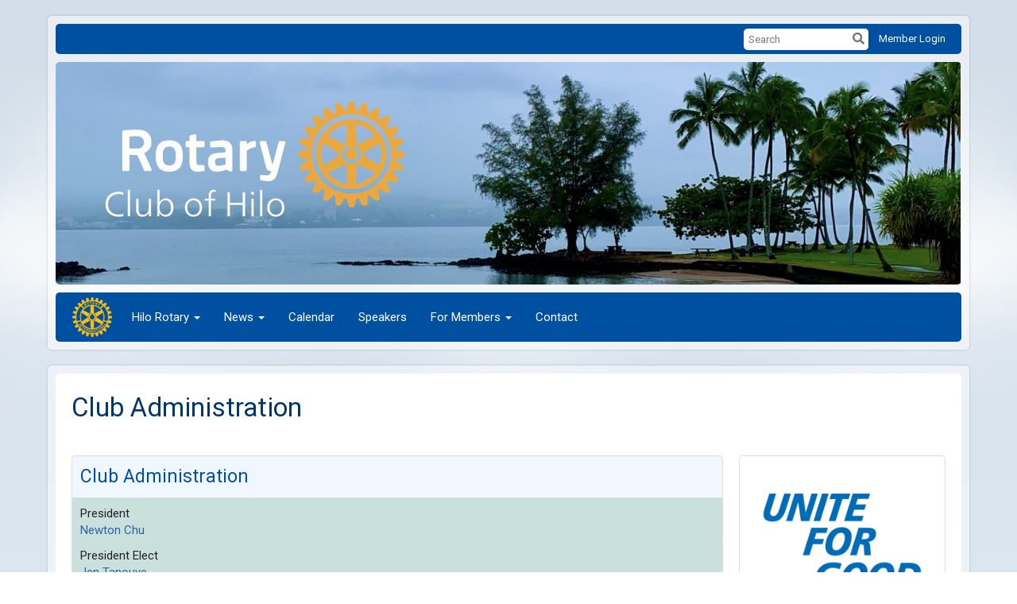

--- FILE ---
content_type: text/html
request_url: https://www.hilorotary.org/page/club-administration
body_size: 11036
content:

<!DOCTYPE html>
<html xmlns="http://www.w3.org/1999/xhtml" lang="en-ca">
<head>
    <title>
    Club Administration | Rotary Club of Hilo
</title>

<base href="https://www.hilorotary.org/" id="baseHref" />
<link rel="canonical" href="https://www.hilorotary.org/page/club-administration" >
<meta charset="UTF-8">
<meta name="viewport" content="width=device-width, initial-scale=1">

<link href="https://globalassets.clubrunner.ca" rel="preconnect">
<link href="https://fonts.gstatic.com" rel="preconnect" crossorigin>
<link href="https://connect.facebook.net" rel="preconnect" crossorigin>
<link rel="shortcut icon" href='https://clubrunner.blob.core.windows.net/00000007804/Favicon/favicon.ico?time=639052289791008117' />
<link rel="apple-touch-icon" sizes="57x57" href='https://clubrunner.blob.core.windows.net/00000000000/macIcon.png' />
<link rel="apple-touch-icon" sizes="114x114" href='https://clubrunner.blob.core.windows.net/00000000000/macIcon.png' />
<link rel="apple-touch-icon" sizes="72x72" href='https://clubrunner.blob.core.windows.net/00000000000/macIcon.png' />
<link rel="apple-touch-icon" sizes="144x144" href='https://clubrunner.blob.core.windows.net/00000000000/macIcon.png' />
<meta name="description" content="Rotary Club of Hilo is second oldest Rotary Club in Hawaii, chartered in 1920.  Rotary in Kindergarten (RIK) and Fiji Literacy project are two of our local and international projects. We are a 100% Paul Harris Fellow club."><meta name="keywords" content="Brewfest,Hilo,community,rotary,club,Rotary in Kindergarten,HRF,Hilo Rotary Foundation,Keiki ID,community projects,Heart Walk,Fiji literacy,global projects">

    <script type="text/javascript" src="https://globalassets.clubrunner.ca/scripts/ajax/libs/jquery/3.5.1/jquery-3.5.1.min.js?_=639046946764157493"></script>
    <script type="text/javascript" src="https://globalassets.clubrunner.ca/scripts/jquery-migrate/jquery-migrate-3.3.2.min.js?_=639046946764157493"></script>
    <script type="text/javascript" src="https://globalassets.clubrunner.ca/scripts/maskedinput/1.4.1/jquery.maskedinput.min.js?_=639046946764157493"></script>
    <script type="text/javascript" src="https://globalassets.clubrunner.ca/scripts/ajax/libs/jqueryui/1.12.1/jquery-ui.min.js?_=639046946764157493"></script>
    <script type="text/javascript" src="https://globalassets.clubrunner.ca/scripts/ajax/jquery.validate/1.13.1/jquery.validate.min.js?_=639046946764157493"></script>
<script type="text/javascript" src="https://globalassets.clubrunner.ca/scripts/ajax/mvc/4.0/jquery.validate.unobtrusive.min.js?_=639046946764157493"></script>
<script type="text/javascript" src="https://globalassets.clubrunner.ca/scripts/ie7json.min.js?_=639046946764157493" defer></script>
<script type="text/javascript" src="https://globalassets.clubrunner.ca/scripts/lazyload/lazyimage.min.js?_=639046946764157493" async></script>
<script type="text/javascript" src="https://globalassets.clubrunner.ca/scripts/ajax/libs/jquery.imagesloaded/4.1.2/imagesloaded.pkgd.min.js?_=639046946764157493"></script>
<link type="text/css" rel="stylesheet" href="https://globalassets.clubrunner.ca/scripts/fontawesome/latest/all.min.css?_=639046946764157493" media="print" onload="this.media='all'" />
<link type="text/css" rel="stylesheet" href="https://globalassets.clubrunner.ca/css/jquery/ui/1.12.1/themes/smoothness/jquery-ui.min.css?_=639046946764157493" media="print" onload="this.media='all'" />
     <link type="text/css" rel="stylesheet" href="https://globalassets.clubrunner.ca/templates/Classic-V4/Clouds/S1-Azure.dev.min.css?_=639046946764157493" />
    <link type="text/css" rel="stylesheet" href="https://globalassets.clubrunner.ca/templates/Classic-V4/Clouds/Clouds-media.min.css?_=639046946764157493" media="print" onload="this.media='all'" />
    <script type="text/javascript" src="https://globalassets.clubrunner.ca/scripts/bootstrap/3.4.1/bootstrap.min.js?_=639046946764157493"></script>
<script type="text/javascript" src="https://globalassets.clubrunner.ca/scripts/bootstrap/custom/message.tooltip.progress.min.js?_=639046946764157493" async></script>
    <script type="text/javascript" src="https://globalassets.clubrunner.ca/scripts/forms/forms.v2.min.js?_=639046946764157493" defer></script>
<script type="text/javascript" src="https://globalassets.clubrunner.ca/scripts/navbar/navbar.all.min.js?_=639046946764157493" async></script>
<script type="text/javascript" src="https://globalassets.clubrunner.ca/scripts/back.top.min.js?_=639046946764157493" defer></script>

     <script charset="utf-8" src="https://cdn.iframe.ly/embed.js?key=a28323fa94041abe8f6ae06645b5c3e1"></script>




    <script type="text/plain" data-category="functionality">        
        var appInsights=window.appInsights||function(a){
            function b(a){c[a]=function(){var b=arguments;c.queue.push(function(){c[a].apply(c,b)})}}var c={config:a},d=document,e=window;setTimeout(function(){var b=d.createElement("script");b.src=a.url||"https://az416426.vo.msecnd.net/scripts/a/ai.0.js",d.getElementsByTagName("script")[0].parentNode.appendChild(b)});try{c.cookie=d.cookie}catch(a){}c.queue=[];for(var f=["Event","Exception","Metric","PageView","Trace","Dependency"];f.length;)b("track"+f.pop());if(b("setAuthenticatedUserContext"),b("clearAuthenticatedUserContext"),b("startTrackEvent"),b("stopTrackEvent"),b("startTrackPage"),b("stopTrackPage"),b("flush"),!a.disableExceptionTracking){f="onerror",b("_"+f);var g=e[f];e[f]=function(a,b,d,e,h){var i=g&&g(a,b,d,e,h);return!0!==i&&c["_"+f](a,b,d,e,h),i}}return c
        }({
            instrumentationKey: "a70b77a5-af81-485f-9e2b-986a6d0efdf2"
        });

        window.appInsights=appInsights,appInsights.queue&&0===appInsights.queue.length&&appInsights.trackPageView();
    </script>



            <script type="text/plain" data-category="analytics">
                //_gaq.push(['_setAccount', 'UA-20854735-16']);
                //_gaq.push(['_trackPageview']);
                
                var _gaq = _gaq || [];
                _gaq.push(['b._setAccount', 'UA-107335997-1']);
                _gaq.push(['b._trackPageview']);
                $(function ()
                {
                    var ga = document.createElement('script');
                    ga.type = 'text/javascript';
                    ga.async = true;
                    ga.src = ('https:' == document.location.protocol ? 'https://ssl' : 'http://www') + '.google-analytics.com/ga.js';
                    var s = document.getElementsByTagName('script')[0];
                    s.parentNode.insertBefore(ga, s);
                });                
            </script>




    <link rel="stylesheet" href="https://globalassets.clubrunner.ca/scripts/cookieconsent-3.0.1/dist/cookieconsent.css?_=639046946764157493">

<script type="text/javascript" src='https://globalassets.clubrunner.ca/scripts/cookieconsent-3.0.1/dist/cookieconsent.umd.js?_=639046946764157493' async></script>

<script type="text/javascript">
    function clearAllCookies() {
        var cookies = document.cookie.split("; ");
        for (var c = 0; c < cookies.length; c++) {
            var d = window.location.hostname.split(".");
            while (d.length > 0) {
                var cookieBase = encodeURIComponent(cookies[c].split(";")[0].split("=")[0]) + '=; expires=Thu, 01-Jan-1970 00:00:01 GMT; domain=' + d.join('.') + ' ;path=';
                var p = location.pathname.split('/');
                document.cookie = cookieBase + '/';
                while (p.length > 0) {
                    document.cookie = cookieBase + p.join('/');
                    p.pop();
                };
                d.shift();
            }
        }
    }

    function getRootDomain() {
        const hostname = window.location.hostname;

        // Split the hostname into parts
        const parts = hostname.split('.').reverse();

        // If the hostname has at least two parts (e.g., "sub.example.com"),
        // return the top-level domain and the second-level domain
        if (parts.length >= 2) {
            let domain = parts[1] + '.' + parts[0]; // "example.com"

            // Handle cases with country code top-level domains (e.g., "example.co.uk")
            if (parts.length > 2 && parts[0].length === 2 && parts[1].length === 2) {
                domain = parts[2] + '.' + parts[1] + '.' + parts[0]; // "example.co.uk"
            }

            return domain;
        }

        // If the hostname doesn't have multiple parts, return it as is (e.g., "localhost")
        return hostname;
    }




            window.addEventListener("load", function () {
                // Check if the 'cc_cookie' exists
                if (!document.cookie.split(';').some((item) => item.trim().startsWith('cc_cookie'))) {
                    // Clear all cookies if 'cc_cookie' is not found
                    clearAllCookies();
                }


                CookieConsent.run({
                    guiOptions: {
                        consentModal: {
                            layout: 'box wide',
                            position: 'bottom left',
                            flipButtons: true,
                        }
                    },

                    cookie: {
                        name: 'cc_cookie',
                        domain: 'www.hilorotary.org' != '' ? 'www.hilorotary.org' : getRootDomain(),
                        path: '/',
                    },

                    onFirstConsent: onFirstConsent,
                    onConsent: onConsent,
                    onChange: onConsentChange,

                    revision: 0, // increment this number to force showing the consent modal again

                    categories: {
                        necessary: {
                            enabled: true,  // this category is enabled by default
                            readOnly: true  // this category cannot be disabled
                        },
                        functionality: {
                            enabled: false,    //To be in compliance we need to let the pre ticked off for non necessary cookies.
                            readOnly: false,
                            autoClear: {
                                cookies: [
                                    {
                                        name: 'ai_session',   // string: exact cookie name
                                    },
                                    {
                                        name: 'ai_session',   // string: exact cookie name
                                        domain: 'clubrunner.ca'
                                    },
                                    {
                                        name: 'ai_session',   // string: exact cookie name
                                        domain: 'membernova.com'
                                    },
                                    {
                                        name: 'ai_user',   // string: exact cookie name
                                    },
                                    {
                                        name: 'ai_user',   // string: exact cookie name
                                        domain: 'clubrunner.ca'
                                    },
                                    {
                                        name: 'ai_user',   // string: exact cookie name
                                        domain: 'membernova.com'
                                    },                                    
                                    {
                                        name: /^__unam/,   // regex: match all cookies starting with '_unam'                                        
                                    },
                                    {
                                        name: /^__unam/,   // regex: match all cookies starting with '_unam'
                                        domain: 'clubrunner.ca'
                                    },
                                    {
                                        name: /^__unam/,   // regex: match all cookies starting with '_unam'
                                        domain: 'membernova.com'
                                    },
                                ]
                            },
                        },
                        analytics: {
                            enabled: false,    //To be in compliance we need to let the pre ticked off for non necessary cookies.
                            //AutoClear just clear the cookies when user change the preferences, it doesnt control it automatically
                            autoClear: {
                                cookies: [
                                    // clear analytics cookies from top-level domain
                                    {
                                        name: /^_ga/,   // regex: match all cookies starting with '_ga'
                                        domain: 'clubrunner.ca'
                                    },
                                    {
                                        name: '_gid',   // string: exact cookie name
                                        domain: 'clubrunner.ca'
                                    },
                                    {
                                        name: /^_ga/,   // regex: match all cookies starting with '_ga'
                                        domain: 'membernova.com'
                                    },
                                    {
                                        name: '_gid',   // string: exact cookie name
                                        domain: 'membernova.com'
                                    },
                                    // clear analytics cookies from current subdomain
                                    {
                                        name: /^_ga/,   // regex: match all cookies starting with '_ga'                                        
                                    },
                                    {
                                        name: '_gid',   // string: exact cookie name                                        
                                    },
                                ]
                            },                           
                        },
                        advertising: {
                            enabled: false, //To be in compliance we need to let the pre ticked off for non necessary cookies.
                            readOnly: false
                        }
                    },

                    language: {
                        default: 'en',
                        translations: {
                            en: {
                                consentModal: {
                                    title: 'We Use Cookies',
                                    description: "We use cookies to improve your browsing experience, secure our platform, and analyze our traffic. For more information about what cookies we use and how, please review our <a href='http://www.hilorotary.org/cookie-policy'>Cookie Policy</a>. <br> {{revisionMessage}}",
                                    revisionMessage: 'We have updated our cookie policy. Please review the changes before continuing.', //This message will be shown when the revision is increased and the modal is displayed again
                                    acceptAllBtn: 'Accept All',
                                    acceptNecessaryBtn: 'Reject All',
                                    showPreferencesBtn: 'Manage Preferences',
                                    footer: `
                                        <a href='http://www.hilorotary.org/privacy-policy'>Privacy Statement</a>
                                        <a href='http://www.hilorotary.org/cookie-policy'>Cookie Policy</a>
                                    `
                                },
                                preferencesModal: {
                                    title: 'Manage Cookie Preferences',                                    
                                    acceptAllBtn: 'Accept All',
                                    acceptNecessaryBtn: 'Reject All',
                                    savePreferencesBtn: 'Save Preferences',
                                    closeIconLabel: 'Close',
                                    sections: [
                                        {
                                            title: 'Cookie Usage',
                                            description: 'We use cookies to optimize your experience, personalize content, and gather data to improve performance.'
                                        },
                                        {
                                            title: 'Strictly Necessary Cookies',
                                            description: 'These cookies are essential for the proper functioning of the website and cannot be disabled.',                                            
                                            linkedCategory: 'necessary'
                                        },
                                        {
                                            title: 'Functionality Cookies',
                                            description: 'These cookies collect information to enable enhanced functionality and personalization on our website. Without them, some or all services may not function properly. All of the data is anonymized and cannot be used to identify you.',
                                            linkedCategory: 'functionality'
                                        },
                                        {
                                            title: 'Performance &amp; Analytics Cookies',
                                            description: 'These cookies collect information about how you use our website so that we may improve the performance and track engagement. All of the data is anonymized and cannot be used to identify you.',
                                            linkedCategory: 'analytics'
                                        },
                                        {
                                            title: 'Advertisement Cookies',
                                            description: 'These cookies are used to provide visitors with customized advertisements based on the pages you visited previously and to analyze the effectiveness of the ad campaigns.',
                                            linkedCategory: 'advertising'
                                        },
                                        {
                                            title: 'Understanding Your Cookie Preferences',
                                            description: "If you have questions about your options or you need more information, please visit our <a href='http://www.hilorotary.org/cookie-policy'>Cookie Policy</a>."
                                        }
                                    ]
                                }
                            }
                        }
                    }
                });

            });

            function onFirstConsent() {                
                updateGtmGaConsent();
                updateUserConsent();
            }

            function onConsentChange() {                
                updateGtmGaConsent();
                updateUserConsent();
            }

            function onConsent() {
                //Attention this function is triggered every page load, if you want to get the consent when the user accept or revoked the cookies you have to use onConsentChange                
            }

            function updateGtmGaConsent() {               
                //TODO: Implement the logic to update the google tag manager consent

                //This was a test but it's not working 
                // let preferences = {
                //     analytics_storage: "denied",
                //     ad_storage: "denied",
                //     ad_user_data: "denied",
                //     ad_personalization: "denied"
                // };


                // CookieConsent.getUserPreferences().acceptedCategories.forEach(category => {
                //     if (category === 'analytics') {
                //         preferences.analytics_storage = "granted";
                //     }
                //     if (category === 'advertising') {
                //         preferences.ad_storage = "granted";
                //         preferences.ad_user_data = "granted";
                //         preferences.ad_personalization = "granted";
                //     }
                // });

                // if (preferences) {
                //     setTimeout(function () {
                        
                //         window.dataLayer = window.dataLayer || [];

                //         function gtag() {
                //             window.dataLayer.push(arguments);
                //         }

                //         gtag("consent", "update", preferences);

                //         console.log("gtag sent!");

                //         setTimeout(function () {
                //             window.location.reload();
                //         }, 1000);

                //     }, 1000);                 
                // }
            }

            function updateUserConsent(cookieConsent) {
                // Retrieve all the fields
                const cookie = CookieConsent.getCookie();
                const preferences = CookieConsent.getUserPreferences();

                // Prepare the content
                const userConsent = {
                    consentId: cookie.consentId,
                    revision: cookie.revision,
                    acceptType: preferences.acceptType,
                    acceptedCategories: preferences.acceptedCategories,
                    rejectedCategories: preferences.rejectedCategories
                };

                // Send the data to backend                
                fetch('/7804/cookie-policy/log', {
                    method: 'POST',
                    headers: {
                        'Content-Type': 'application/json'
                    },
                    body: JSON.stringify(userConsent)
                });

            }
        </script>

    
    
</head>

<body id="bodyContent">

    

    
<div id="fb-root"></div>

    <script>
              document.addEventListener('DOMContentLoaded', function () 
              {
                  document.querySelectorAll('fb\\:like, .fb-like, .fb_iframe_widget').forEach(el => el.style.display = 'none');
              });
    </script>
    <script type="text/plain" data-category="functionality">
        (function (d, s, id) {
        var js, fjs = d.getElementsByTagName(s)[0];
        if (d.getElementById(id)) return;
        js = d.createElement(s); js.id = id;
        js.src = "https://connect.facebook.net/en_US/all.js#xfbml=1";
        fjs.parentNode.insertBefore(js, fjs);
        } (document, 'script', 'facebook-jssdk'));
    </script>
    

    <div class="main-body-wrapper default custom-club-administration">
            <header class="main-header-wrapper">
                

	<div class="login-band">
	    <div class="container">
	        <div class="loginbar">
	            

        	    <div class="login-area">
	                
    <div class="input-group search-bar">
        <span class="input-group-addon">
            <a onclick="doSearch()"><i class="fas fa-search"></i></a>
        </span>
        <input id="searchString" type="search" class="field-control search-string" placeholder="Search" aria-label="search">
        
    </div><!-- /input-group -->

<div class='loginArea2'>
    <div class="loginArea3">

            <span class="logout-link">
                <a href="https://portal.clubrunner.ca/7804/User/Login?OriginalUrl=9VlXYi5Qnjha6EJnpqLfdBH0H0dImTV2voBZjHmc6RrmU08JVjwrO05WAqRKPKEEGbSPiqUipgB7IrnoFN2hP8dyNTGw9/4xYe/ZPzEuUQg=">Member Login</a>
            </span>
    </div>
</div>

<script type="text/javascript">

    $(function () {
        $("#searchString").keyup(function (event) {
            if (event.keyCode == 13) {
                doSearch();
            }
        });
    });


    function doSearch() {
        var searchString = $("#searchString").val();

        searchString = replaceAll(searchString, ".", "-~0-");
        searchString = replaceAll(searchString, "%", "-~1-");
        searchString = replaceAll(searchString, "?", "-~2-");
        searchString = replaceAll(searchString, ":", "-~3-");
        searchString = replaceAll(searchString, "/", "-~4-");
        searchString = replaceAll(searchString, "+", "-~5-");
        searchString = replaceAll(searchString, "*", "-~6-");
        searchString = replaceAll(searchString, "&", "-~7-");
        searchString = replaceAll(searchString, "\"", "-~8-");

        searchString = encodeURIComponent(searchString);
        console.log(searchString);
        var redirectUrl = $('#baseHref').attr("href") + "Search/" + searchString;

        console.log(redirectUrl);

        window.location.href = redirectUrl;
    }

    //	function replaceAll(str, find, replace) {
    //	    return str.replace(new RegExp(find, 'g'), replace);
    //	}

    function replaceAll(str, search, replacement) {
        return str.split(search).join(replacement);
    };

    // Search focus
    $('#searchString').on('focus', function () {
        $('.input-group-addon').addClass('focus');
        $(this).addClass('active');
    });

    $('#searchString').on('focusout', function () {
        $('.input-group-addon').removeClass('focus');
    });
</script>

        	    </div>
	        </div>
	    </div>
	</div>

<div id="TraceInfo">
    
</div>                
                    
                        <div id="bannerContainer" class="bannerArea">
                            
<style>
    .banner-content {
        height: 280px;
    }
    .banner-logo {
        max-height: 280px;
    }

    .bannerArea .banner-content {
        height: calc(280px * 0.5);
    }
    .bannerArea .banner-content .banner-text .banner-text-size {
        width: calc(100% / 0.5);
        -webkit-transform: scale(0.5);
        -moz-transform: scale(0.5);
        -ms-transform: scale(0.5);
        -o-transform: scale(0.5);
        transform: scale(0.5);
        -webkit-transform-origin: 0 0;
        -moz-transform-origin: 0 0;
        -ms-transform-origin: 0 0;
        transform-origin: 0 0;
    }
    .bannerArea .banner-logo {
        max-height: 140px;
    }
    @media (min-width: 769px) {
        .bannerArea .banner-content {
            height: calc(280px * 0.8);
        }
        .bannerArea .banner-content .banner-text .banner-text-size {
            width: calc(100% / 0.8);
            -webkit-transform: scale(0.8);
            -moz-transform: scale(0.8);
            -ms-transform: scale(0.8);
            -o-transform: scale(0.8);
            transform: scale(0.8);
        }
        .bannerArea .banner-logo {
            max-height: 224px;
        }
    }
    @media (min-width: 992px) {
        .bannerArea .banner-content {
            height: calc(280px * 0.95);
        }
        .bannerArea .banner-content .banner-text .banner-text-size {
            width: calc(100% / 0.95);
            -webkit-transform: scale(0.95);
            -moz-transform: scale(0.95);
            -ms-transform: scale(0.95);
            -o-transform: scale(0.95);
            transform: scale(0.95);
        }
        .bannerArea .banner-logo {
            max-height: 266px;
        }
    }
    @media (min-width: 1200px) {
        .bannerArea .banner-content {
            height: 280px;
        }
        .bannerArea .banner-content .banner-text .banner-text-size {
            width: 100%;
            -webkit-transform: scale(1);
            -moz-transform: scale(1);
            -ms-transform: scale(1);
            -o-transform: scale(1);
            transform: scale(1);
        }
        .bannerArea .banner-logo {
            max-height: 280px;
        }
    }
    
</style>

<div class="banner-container banner-bg" style="max-height: 280px; height: 280px;  background-image:url(&#x27;https://clubrunner.blob.core.windows.net/00000007804/Banners/BackgroundImages/Image-10-5-24-at-9.34%E2%80%AFAM.jpeg&#x27;);">
    <div class="banner-content banner-flex">
        <div id="bannerText" class="banner-text">
            <div class="banner-text-size"></div>
        </div>
    </div>
</div>

<script>
    (function () {
        textAreaSize();
        window.onload = textAreaSize;
        window.onresize = textAreaSize;

        function textAreaSize() {
            var leftLogo = 0, rightLogo = 0, bannerText = document.getElementById("bannerText");
            if (document.getElementById("leftLogo")) {
                leftLogo = document.getElementById("leftLogo").offsetWidth;
            }
            if (document.getElementById("rightLogo")) {
                rightLogo = document.getElementById("rightLogo").offsetWidth;
            }

            bannerText.style.maxWidth = 'calc(100% - ' + (leftLogo + rightLogo) + 'px)';
        };
    })();

</script>

                        </div>
                    
                
                    
                        


<nav class="navbar navbar-default" aria-label="page navigation">
    <div class="container">
        <div class="navbar-header">
            <button type="button" class="navbar-toggle" data-toggle="collapse" data-target="#navbar" aria-expanded="false" aria-controls="navbar">
                <span class="sr-only">Toggle navigation</span>
                <span class="icon-bar"></span>
                <span class="icon-bar"></span>
                <span class="icon-bar"></span>
            </button>
                <a href="" class="navbar-brand" tabindex="-1">
                            <img src="https://clubrunner.blob.core.windows.net/00000007804/Images/Navbar/navbar-brand.png" alt="Hilo logo" role="img" />
                </a>
        </div>
        <div class="navbar-collapse collapse" id="navbar" aria-expanded="true">
            <ul class="nav navbar-nav">
                <li class="dropdown"><a class="dropdown-toggle" data-toggle="dropdown" title="" tabindex="0" aria-haspopup="true" aria-expanded="false">Hilo Rotary<b class="caret" aria-hidden="true"></b></a><ul class="dropdown-menu"><li class=""><a href="page/welcome" target="_self" title="" class="" tabindex="0">Welcome</a></li><li class=""><a href="page/our-beginnings" target="_self" title="" class="" tabindex="0">Our Beginnings</a></li><li class=""><a href="page/club-bylaws-2014" target="_blank" title="" class="" tabindex="0">Club Bylaws</a></li><li class=""><a href="page/charter-members" target="_self" title="" class="" tabindex="0">Charter Members</a></li><li class=""><a href="page/club-administration" target="_self" title="" class="" tabindex="0">Club Administration</a></li><li class=""><a href="documents/en-ca/e06ec05e-a191-4f19-ac15-d639f003d61d/1" target="_blank" title="Past Presidents" class="" tabindex="0">Past Presidents</a></li><li class="dropdown"><a class="dropdown-toggle" data-toggle="dropdown" title="" tabindex="0" aria-haspopup="true" aria-expanded="false">Doing Good<b class="caret" aria-hidden="true"></b></a><ul class="dropdown-menu"><li class=""><a href="page/avenues-of-service" target="_self" title="" class="" tabindex="0">Avenues of Service</a></li><li class=""><a href="page/community" target="_self" title="" class="" tabindex="0">Community</a></li><li class=""><a href="page/international" target="_self" title="" class="" tabindex="0">International</a></li><li class=""><a href="page/youth" target="_self" title="" class="" tabindex="0">Youth</a></li><li class=""><a href="page/vocational" target="_self" title="" class="" tabindex="0">Vocational</a></li></ul></li></ul></li><li class="dropdown"><a class="dropdown-toggle" data-toggle="dropdown" title="" tabindex="0" aria-haspopup="true" aria-expanded="false">News<b class="caret" aria-hidden="true"></b></a><ul class="dropdown-menu"><li class=""><a href="page/newsletters" target="_blank" title="" class="" tabindex="0">Newsletters</a></li><li class=""><a href="page/photo" target="_self" title="" class="" tabindex="0">Photos</a></li><li class=""><a href="stories" target="_self" title="" class="" tabindex="0">Stories</a></li></ul></li><li class=""><a href="events/calendar" target="_self" title="Calendar" class="" tabindex="0">Calendar</a></li><li class=""><a href="speakers" target="_self" title="Speakers" class="" tabindex="0">Speakers</a></li><li class="dropdown"><a class="dropdown-toggle" data-toggle="dropdown" title="" tabindex="0" aria-haspopup="true" aria-expanded="false">For Members<b class="caret" aria-hidden="true"></b></a><ul class="dropdown-menu"><li class=""><a href="https://admin.clubrunner.ca/7804/ClubDirectory/List?ViewMode=List" target="_self" title="" class="" tabindex="0">Club Directory</a></li><li class=""><a href="/redirect/goto?portal=content.clubrunner.ca&redirectcontroller=document&redirectaction=list&portallanguagecode=en-ca&accountid=7804" target="_blank" title="" class="" tabindex="0">Club Documents</a></li><li class=""><a href="page/duty-roster" target="_self" title="" class="" tabindex="0">Greeters - Lava Flow </a></li><li class=""><a href="https://portal.clubrunner.ca/7804/Documents/en-ca/0858cf33-4326-45d3-af19-694d1e0ce4d3/1/" target="_blank" title="" class="" tabindex="0">HRCF Grant Application</a></li><li class=""><a href="http://rotaryeclubone.org/makeups/articles/?category=&media=Video" target="_self" title="" class="" tabindex="0">Rotary E-Club One</a></li><li class=""><a href="http://www.oneworldrotary.org/Page/current-weekly-meeting" target="_self" title="See the right side of the page" class="" tabindex="0">One World Rotary</a></li></ul></li><li class=""><a href="singleemail/contactus" target="_self" title="Email Club President" class="" tabindex="0">Contact</a></li>
            </ul>
        </div>
    </div>
</nav>
                    
            </header>
        <main class="main-content-wrapper page">
            <div class="main-content-wrapper-inner">
                


<div class="HomeContentWrapper">
    
<script type="text/javascript" src="https://globalassets.clubrunner.ca/scripts/uiblock/jquery.blockUI.min.js?_=639046946764157493" async></script>

<div style="display: none;" id="blockUiMessage">
    <div id="bulletinPublishing2"><i class="fas fa-spinner fa-spin"></i></div>
</div>

<script type="text/javascript">
    // Prevent multiple submit
    var canBlock = true;
    $(function ()
    {
        $('form').submit(function()
        {
            // Don't block UI on CkEditor5 EmbedMedia form submit.
            if (this.classList.contains('ck-media-form')) {
                return;
            }
            if (!canBlock)
            {
                return true;
            }
            else
                if ($("form").valid())
                {
                    blockUi();
                    return true;
                }
                else
                {
                    return false;
                }
        });
    });


    function blockUi()
    {
        $.blockUI(
            {
                theme: true,
                title: '',
                message: $("#blockUiMessage"),
                baseZ: 2000,
                draggable: false,
                onBlock: function() {
					$(".blockPage").addClass( "" )
				}

            });
    }

    function unBlockUi()
    {
        $.unblockUI();

    }


    function setNoBlock(){
        canBlock = false;
    }

    function setBlock() {
        canBlock = true;
    }
</script>
    <div class="content-wrapper">
        <header class="page-header contentHeaderBreadcrumb">
	        <div class="contentHeaderBreadcrumbWrap noad">
		        <div class="contentHeaderBreadcrumb2">
				        <h1 class="themeColorDark">Club Administration</h1>
		        </div>
	        </div>
        </header>
    </div>
		<div class="TwoColumnsRightNarrow">
    <div class="middleColumn">
        <section class="PageWidget" style="">
    <div class="boxContainer1">
        <div class="boxContainer2">
            <div class="MainWidgetWrapper executives">
                    <div class="boxHeaderContainer1 " style="">  
                        <div class="boxHeaderContainer2" style="">
                            <div class="h2 widget-title" style=""> Club Administration</div>
                        </div>
                    </div>
                <div class="boxContentCon1 background-padding" style="background-color: #c9e0dd;">
                    <div style="">
                        <div class="WidgetWrapper">
                            
        <div class="executivesItemContainer1 firstItem">
            <div class="executivesItemContainer2">
                <div class="executivesItemContainer3">
                    <div class="directorsTitle">President</div>
					<div class="directorsName"><a href="SingleEmail/Send?MemberId=5VX1p7TP&#x2B;v0OtFeERJKa4BRdE4zX9GnTvjAFrzD7EWU=" style="">Newton Chu</a></div>
                </div>
            </div>
        </div>                    
        <div class="executivesItemaltContainer1">
            <div class="executivesItemaltContainer2">
                <div class="executivesItemaltContainer3">
                    <div class="directorsTitle">President Elect</div>
					<div class="directorsName"><a href="SingleEmail/Send?MemberId=F/3FQX0uj8VAXTvmldG0hqpcxPUCfhQG95vydfXZUSo=" style="">Jen Tanouye</a></div>
                </div>
            </div>
        </div>                    
        <div class="executivesItemContainer1">
            <div class="executivesItemContainer2">
                <div class="executivesItemContainer3">
                    <div class="directorsTitle">Vice President</div>
					<div class="directorsName"><a href="SingleEmail/Send?MemberId=CXxvDe49dRrSRDTqs3l1&#x2B;r&#x2B;bkaubgA4TqZFBHRoCy/U=" style="">Connie Ichinose</a></div>
                </div>
            </div>
        </div>                    
        <div class="executivesItemaltContainer1">
            <div class="executivesItemaltContainer2">
                <div class="executivesItemaltContainer3">
                    <div class="directorsTitle">Immediate Past President</div>
					<div class="directorsName"><a href="SingleEmail/Send?MemberId=/QEKUztzrgBvGBvnffeGjC4YZdojudu3/07ajGnvaJk=" style="">Chelsea Mack</a></div>
                </div>
            </div>
        </div>                    
        <div class="executivesItemContainer1">
            <div class="executivesItemContainer2">
                <div class="executivesItemContainer3">
                    <div class="directorsTitle">Secretary</div>
					<div class="directorsName"><a href="SingleEmail/Send?MemberId=nh&#x2B;XMxoU/pSjfQHJhC1fUJ3DyOZH5gseZR2J9wwBPg4=" style="">Tara Rowlette</a></div>
                </div>
            </div>
        </div>                    
        <div class="executivesItemaltContainer1">
            <div class="executivesItemaltContainer2">
                <div class="executivesItemaltContainer3">
                    <div class="directorsTitle">Treasurer</div>
					<div class="directorsName"><a href="SingleEmail/Send?MemberId=gdeU3DdF9zK4CYtNV9EZHezmLSlUf1eFhVc2khwBwRQ=" style="">Susan Munro</a></div>
                </div>
            </div>
        </div>                    
        <div class="executivesItemContainer1">
            <div class="executivesItemContainer2">
                <div class="executivesItemContainer3">
                    <div class="directorsTitle">Sergeant-At-Arms</div>
					<div class="directorsName"><a href="SingleEmail/Send?MemberId=vnmkx4IhIPGy/BibQzEyb7atY2NTk7cT4b/qjbxK8e8=" style="">Mark Thomas</a></div>
                </div>
            </div>
        </div>                    
        <div class="executivesItemaltContainer1">
            <div class="executivesItemaltContainer2">
                <div class="executivesItemaltContainer3">
                    <div class="directorsTitle">Foundations Director </div>
					<div class="directorsName"><a href="SingleEmail/Send?MemberId=yprdaSHRw&#x2B;Z8c7eChurARLaOdW/OfXjwnafn6fXqgWk=" style="">Kerry Glass</a></div>
                </div>
            </div>
        </div>                    
        <div class="executivesItemContainer1">
            <div class="executivesItemContainer2">
                <div class="executivesItemContainer3">
                    <div class="directorsTitle">Membership Director</div>
					<div class="directorsName"><a href="SingleEmail/Send?MemberId=5JGwYhhZt8cadhrueW/ui5WxikeB0Pz0OJXAccFd388=" style="">Kelley Stillman</a></div>
                </div>
            </div>
        </div>                    
        <div class="executivesItemaltContainer1">
            <div class="executivesItemaltContainer2">
                <div class="executivesItemaltContainer3">
                    <div class="directorsTitle">Membership Co-Director</div>
					<div class="directorsName"><a href="SingleEmail/Send?MemberId=l7Ls3ZKw&#x2B;ejjKkuAywb74a9oD845gIGnc4OHqjnQKhY=" style="">Dawn De Coito</a></div>
                </div>
            </div>
        </div>                    
        <div class="executivesItemContainer1">
            <div class="executivesItemContainer2">
                <div class="executivesItemContainer3">
                    <div class="directorsTitle">Public Image Director</div>
					<div class="directorsName"><a href="SingleEmail/Send?MemberId=lE2/nrZaudmJx7xpRQ9pdKsn0MZ&#x2B;k0Odh&#x2B;TMuqAC3Q4=" style="">Michelle Dumais</a></div>
                </div>
            </div>
        </div>                    
        <div class="executivesItemaltContainer1">
            <div class="executivesItemaltContainer2">
                <div class="executivesItemaltContainer3">
                    <div class="directorsTitle">International Service Director</div>
					<div class="directorsName"><a href="SingleEmail/Send?MemberId=eyLcZrXk7RbtNSK8B96JVKY6PU1P5STMvZtYCj6gk9g=" style="">Steve Handy</a></div>
                </div>
            </div>
        </div>                    
        <div class="executivesItemContainer1">
            <div class="executivesItemContainer2">
                <div class="executivesItemContainer3">
                    <div class="directorsTitle">International Service Co-Director</div>
					<div class="directorsName"><a href="SingleEmail/Send?MemberId=SpKuClCAQmq54rRaqMIbOvlfcbjavtJQvUlQRnE4fO0=" style="">Mitch Roth</a></div>
                </div>
            </div>
        </div>                    
        <div class="executivesItemaltContainer1">
            <div class="executivesItemaltContainer2">
                <div class="executivesItemaltContainer3">
                    <div class="directorsTitle">Community Service Director</div>
					<div class="directorsName"><a href="SingleEmail/Send?MemberId=77rPqA0klMRAAMaZh&#x2B;4GY&#x2B;qTznUm5KFZ559TIx3vPFo=" style="">Wally Wong</a></div>
                </div>
            </div>
        </div>                    
        <div class="executivesItemContainer1">
            <div class="executivesItemContainer2">
                <div class="executivesItemContainer3">
                    <div class="directorsTitle">Community Service Co-Director</div>
					<div class="directorsName"><a href="SingleEmail/Send?MemberId=74WYfygKC26UUE3&#x2B;ncJORfMlb0u1R2kqbvSaHYa5lkM=" style="">Jeremiah Leonard</a></div>
                </div>
            </div>
        </div>                    
        <div class="executivesItemaltContainer1">
            <div class="executivesItemaltContainer2">
                <div class="executivesItemaltContainer3">
                    <div class="directorsTitle">Vocational Service Director</div>
					<div class="directorsName"><a href="SingleEmail/Send?MemberId=qXkP0lKvXcQbhXkUSBDn38K6dUi2SJnV6jqlRlaklGk=" style="">Treena Breyfogle</a></div>
                </div>
            </div>
        </div>                    
        <div class="executivesItemContainer1">
            <div class="executivesItemContainer2">
                <div class="executivesItemContainer3">
                    <div class="directorsTitle">Youth Service Director</div>
					<div class="directorsName"><a href="SingleEmail/Send?MemberId=Qfg4EDp/b&#x2B;2YJBLRoYI7P2AWuDpYPk0xjcvx3A7yl1w=" style="">Steven Pavao</a></div>
                </div>
            </div>
        </div>                    
        <div class="executivesItemaltContainer1">
            <div class="executivesItemaltContainer2">
                <div class="executivesItemaltContainer3">
                    <div class="directorsTitle">Youth Service Co-Director</div>
					<div class="directorsName"><a href="SingleEmail/Send?MemberId=HzJB3yswGj6LAqar330gpoxtRhADFy2eJlIg4wfP24w=" style="">Alexander Rapoza</a></div>
                </div>
            </div>
        </div>                    
        <div class="executivesItemContainer1">
            <div class="executivesItemContainer2">
                <div class="executivesItemContainer3">
                    <div class="directorsTitle">Club Service Director </div>
					<div class="directorsName"><a href="SingleEmail/Send?MemberId=RQQVqEg/Gn2NRmMuNu&#x2B;4g7u6UVO0AltCzfk2FklPWn8=" style="">Terianne Brown</a></div>
                </div>
            </div>
        </div>                    
        <div class="executivesItemaltContainer1">
            <div class="executivesItemaltContainer2">
                <div class="executivesItemaltContainer3">
                    <div class="directorsTitle">Hilo Rotary Club Foundation Chair</div>
					<div class="directorsName"><a href="SingleEmail/Send?MemberId=0hg6nEu70CgNeLvO6WLLrdxlHWM2&#x2B;/sZFKJ&#x2B;TwA3Iyc=" style="">Tim Beatty</a></div>
                </div>
            </div>
        </div>                    
        <div class="executivesItemContainer1">
            <div class="executivesItemContainer2">
                <div class="executivesItemContainer3">
                    <div class="directorsTitle">Hawaii Rotary Youth Foundation Chair</div>
					<div class="directorsName"><a href="SingleEmail/Send?MemberId=s9bXPDfNlOne1/Hh8mUtmsLJwY3TWpi1JcX3y1WFDHY=" style="">Mitch Dodo</a></div>
                </div>
            </div>
        </div>                    
        <div class="executivesItemaltContainer1">
            <div class="executivesItemaltContainer2">
                <div class="executivesItemaltContainer3">
                    <div class="directorsTitle">Programs Chair</div>
					<div class="directorsName"><a href="SingleEmail/Send?MemberId=22wCkF1v1JF7zXgrOXLO20ZoCP/6yj0FZUlumiP4jTE=" style="">Cassie Hernandez</a></div>
                </div>
            </div>
        </div>                    
        <div class="executivesItemContainer1">
            <div class="executivesItemContainer2">
                <div class="executivesItemContainer3">
                    <div class="directorsTitle">Attendance Chair</div>
					<div class="directorsName"><a href="SingleEmail/Send?MemberId=xAAPNit4bddH9lJWNjBXWTucl&#x2B;9pMNwPXm2BVEB8KpY=" style="">Ritsuko Poerstel</a></div>
                </div>
            </div>
        </div>                    
        <div class="executivesItemaltContainer1">
            <div class="executivesItemaltContainer2">
                <div class="executivesItemaltContainer3">
                    <div class="directorsTitle">Lava Flow Chair</div>
					<div class="directorsName"><a href="SingleEmail/Send?MemberId=u/yw&#x2B;NWp5RULFOTzMqOq7PyKHgfMo2h4IcxCClN06Fo=" style="">Terianne Brown</a></div>
                </div>
            </div>
        </div>                    
        <div class="executivesItemContainer1">
            <div class="executivesItemContainer2">
                <div class="executivesItemContainer3">
                    <div class="directorsTitle">Greeters</div>
					<div class="directorsName"><a href="SingleEmail/Send?MemberId=5lR2JS9/dTV6jVbG3dM76PDHA8/XGZ/NcmkQI7kCX/U=" style="">Jacen Friess</a></div>
                </div>
            </div>
        </div>                    
        <div class="executivesItemaltContainer1 lastItem">
            <div class="executivesItemaltContainer2">
                <div class="executivesItemaltContainer3">
                    <div class="directorsTitle">Executive Secretary/Director</div>
					<div class="directorsName"><a href="SingleEmail/Send?MemberId=2VjMZfwwJ4IEVHf7MXtyOmPf5MKHXzLG3jDEnFglTGg=" style="">Kerry Glass</a></div>
                </div>
            </div>
        </div>                    

                        </div>
                    </div>
                </div>
            </div>
        </div>
    </div>
</section>
    </div>
    <div class="rightColumn">
        <section class="PageWidget" style="padding-top: 0px;padding-bottom: 0px;padding-left: 0px;padding-right: 0px;">
    <div class="boxContainer1">
        <div class="boxContainer2">
            <div class="MainWidgetWrapper CustomWidget">
                <div class="boxContentCon1 " style="">
                    <div style="">
                        <div class="WidgetWrapper">
                            <div class="CustomWidgetBody">
    <div class="inlineEditor" contenteditable="false" id="bcw_78a629cf-15ab-436e-875b-262730ace384" widgetId="e1309241-ea37-4c17-858c-1a18002a22a3" widgetDataId="78a629cf-15ab-436e-875b-262730ace384" widgetName="Serve To Change Lives " widgetSystemName="CustomWidget" title="" ckeditortoolbarsname="CkEditorToolBarLight">
        <div><img height="1038" src="https://clubrunner.blob.core.windows.net/00000007804/Images/PM2526-BC-SOCIAL-ROTARY-WHITE-1080x1080-EN-US.png" width="1038" /></div>

    </div>
</div>
<span id="title_78a629cf-15ab-436e-875b-262730ace384" style="display:none" >&lt;div&gt;Serve To Change Lives&lt;/div&gt;&#xD;&#xA;</span>

                        </div>
                    </div>
                </div>
            </div>
        </div>
    </div>
</section>
    </div>
</div>
<div style="clear: both; height:1px;"></div>

</div>



                
            </div>


        </main>

            <footer class="footer-band">
                <div class="footer-inner">                    
                        
                            
                                <div id="footerContainer1">
    <div class="footerDecoration">
    </div>
    <div id="footerContainer2">
        <div id="footerContainer3">
            <div id="footerContainer4">
				


<div class="system-footer">
    <div class="container">
        <a id="editContentLink" href="#" target="_blank" style="display: none;" class="edit-page" title="Edit this page">
            <div class="edit-page-block pulse-icon pulse-once">
                <span class="sr-only">Edit this page</span>
                <i class="fas fa-pencil-alt" aria-hidden="true"></i>
            </div>
        </a>
        <div id="rights">
            <div id="rights2">
                Powered by <a href="http://www.clubrunner.ca">ClubRunner</a> &copy; 2002&ndash;2026&nbsp; All rights reserved.
                <br />
                <a href='privacy-policy'>Privacy Statement</a>

                        | <a href='cookie-policy'>Cookie Policy</a>
                                    | <a target="_blank" href="https://www.clubrunnersupport.com">Online Help</a> | <a target="_blank" href="https://links.myclubrunner.com/system-requirements">System Requirements</a>                
            </div>
        </div>
    </div>
</div>





                <div id="TraceInfoFooter">
                    
                </div>
            </div>
        </div>
    </div>
</div>

                            
                    

                </div>
            </footer>
            <div id="backToTopContainer"></div>
        <script type="text/javascript" async>

            // $(window).load(function () {
            //     var contentSize = function () {
            //         var $windowHeight = $('.main-content-wrapper').height();
            //         $('.HomeContentWrapper').css("min-height", $windowHeight);
            //     };
            //     contentSize();
            //     $(window).resize(contentSize);
            // });

            $(window).on('load scroll resize', function () {
                if (typeof showBackTopBtn === 'function') {
                    showBackTopBtn();
                }
            });

            $(function () {
                $('.focusItem').focus();

                $.ajaxSetup({
                    // Disable caching of AJAX responses
                    cache: false
                });

                // Setup edit link
            });
        </script>
    </div>


            <script>
                document.querySelectorAll( 'oembed[url]' ).forEach( element => 
                {
                    //console.log('processing element ' + element);
                    iframely.load( element, element.attributes.url.value );
                } );
            </script>
        
    <span style="display: none" app-type="appservice" app-name="crportal" branch="refs/heads/production" revision="5f8a57e4677498b51a285000fc862c058fd548e3" revision-date="28 Jan 2026 17:34"></span>
</body>
</html>